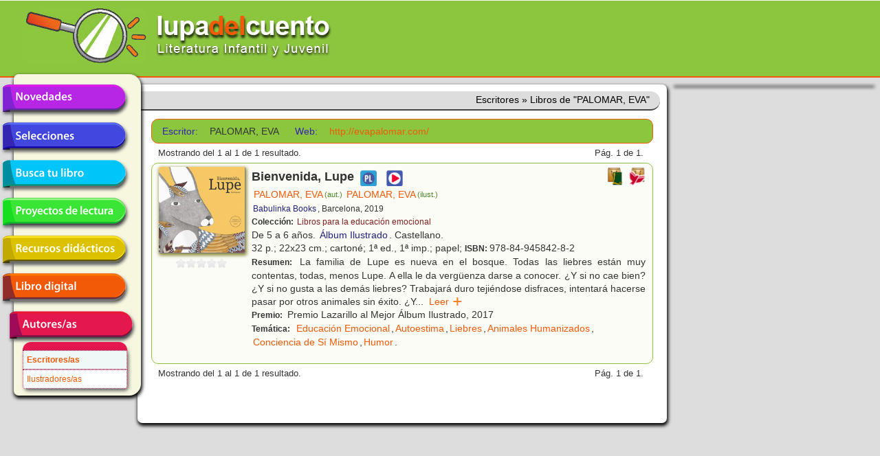

--- FILE ---
content_type: text/html; charset=utf-8
request_url: https://lupadelcuento.org/index.php/entidades/autor/id/PALOMAR%2C+EVA
body_size: 4586
content:
<!DOCTYPE HTML>
<html xmlns="http://www.w3.org/1999/xhtml" dir="ltr" lang="es-ES" xml:lang="es">
<head>
<meta http-equiv="Content-Type" content="text/html; charset=UTF-8" />
<meta http-equiv="Content-Language" content="es-ES" />
<meta name="languaje" content="es" />
<meta name="Description" content="lupadelcuento, literatura infantil y juvenil" />
<meta name="Keywords" content="lupadelcuento lupa cuento literatura infantil juvenil libros librería" />
<meta name="author" content="Vincent &amp; Vincent + DTR-Sistemas" />
<meta name="generator" content="DTR-Yii-Framework" />
<link rel="canonical" href="/index.php/entidades/autor/id/PALOMAR%2C+EVA" />
<link rel="shortcut icon" type="image/x-icon" href="/rsc/favicon.gif" />
<link rel="stylesheet" type="text/css" href="/assets/94918487/colorbox.css" />
<link rel="stylesheet" type="text/css" href="/rsc/css/lupa-web.css" media="screen, projection" />
<link rel="stylesheet" type="text/css" href="/rsc/css/lupa-web-dtr.css" media="screen, projection" />
<link rel="stylesheet" type="text/css" href="/rsc/css/lupa-forms.css" />
<script type="text/javascript" src="https://code.jquery.com/jquery-1.8.3.min.js"></script>
<script type="text/javascript" src="/assets/94918487/js/jquery.colorbox.js"></script>
<script type="text/javascript" src="/assets/94918487/js/jquery.colorbox-es.js"></script>
<title>Lupa del Cuento - Escritores - Libros de &quot;PALOMAR, EVA&quot;</title>
</head>

<body>
<div id="wrapper">
  <div id="header">
<div id="header-top">
  <a href="https://lupadelcuento.org/index.php" title="lupadelcuento" style="display:block">
    <div class="logo"></div>
  </a>
  <div class="h-l">
    <div class="h-l-1">
      <div id="search"></div>
    </div>
  </div>
  <div class="clear"></div>
</div><!-- header-top -->
    <div class="clear"></div>
  </div><!-- header -->

  <div id="main-nav-container">
    <div class="clear"></div>
  </div><!-- main-nav-container -->
  
  <div id="main">
    <div id="sidebar-l">
<div id="menu_desp">
  <ul id="lupa-menu">
<li id="novedades" class="accButton first"><a href="/index.php/libros/novedades">Novedades</a></li>
<li id="selecciones" class="accButton"><span>Selecciones</span>
<ul class="accContent">
<li class="li_hdr first"><span></span></li>
<li class="selecciones-generos"><span>Por géneros</span></li>
<li class="selecciones-sub1"><a href="/index.php/libros/selecciones/rid/1/id/101">Álbumes Ilustrados</a></li>
<li class="selecciones-sub1"><a href="/index.php/libros/selecciones/rid/1/id/102">Poesía</a></li>
<li class="selecciones-sub1"><a href="/index.php/libros/selecciones/rid/1/id/103">Teatro</a></li>
<li class="selecciones-sub1"><a href="/index.php/libros/selecciones/rid/1/id/104">Cómic</a></li>
<li class="selecciones-tematicas"><a href="/index.php/libros/selecciones/rid/2">Temáticas</a></li>
<li class="selecciones-buenos"><a href="/index.php/libros/selecciones/rid/3">Buenos libros</a></li>
<li class="selecciones-conmemorativas"><a href="/index.php/libros/selecciones/rid/4">Conmemorativas</a></li>
<li class="selecciones-premios last"><a href="/index.php/libros/selecciones/rid/5">Premios</a></li>
</ul>
</li>
<li id="busca" class="accButton"><a href="/index.php/libros/buscar">Busca tu libro</a></li>
<li id="proyectos" class="accButton"><a href="/index.php/libros/proyectos">Proyectos de lectura</a></li>
<li id="recursos" class="accButton"><span>Recursos didácticos</span>
<ul class="accContent">
<li class="li_hdr first"><span></span></li>
<li id="recursos-infantil"><a href="/index.php/recursos/etapa/id/1">Educación infantil</a></li>
<li id="recursos-primaria"><a href="/index.php/recursos/etapa/id/2">Educación primaria</a></li>
<li id="recursos-secundaria" class="last"><a href="/index.php/recursos/etapa/id/3">Educación secundaria</a></li>
</ul>
</li>
<li id="digital" class="accButton"><a href="/index.php/libros/digital">Libro digital</a></li>
<li id="entidades" class="accButton current last"><span>Autores/as en la red</span>
<ul class="accContent">
<li class="li_hdr first"><span></span></li>
<li id="entidades-autor" class="current"><a href="/index.php/entidades/autor">Escritores/as</a></li>
<li id="entidades-ilustrador" class="last"><a href="/index.php/entidades/ilustrador">Ilustradores/as</a></li>
</ul>
</li>
</ul>
</div><!-- menu_desp -->
      <div class="clear"></div>
    </div><!-- sidebar-l -->
    
    <div id="content">
<div id="breadcrumbs" class="breadcrumbs">
<span>Escritores</span> &raquo; <span>Libros de &quot;PALOMAR, EVA&quot;</span></div><!-- breadcrumbs -->
      <div class="lista">
<div class="filtro filtro_form">
<div class="form wide">
<fieldset class="x_filter">
<label class="entidad em4 azul2">Escritor: </label>
<span class="entidad">PALOMAR, EVA</span>
&nbsp;&nbsp;<label class="web em3 azul2">Web: </label>
<a class="web" target="_blank" href="http://evapalomar.com/">http://evapalomar.com/</a>

</fieldset></div><div class="clear"></div>
</div><div class="paginador paginador_top paginador_bottom">
<div class="paginador_left">Mostrando del 1 al 1 de 1 resultado.</div>
<div class="paginador_right">Pág.&nbsp;1&nbsp;de 1.&nbsp;</div>
<div class="clear"></div>
</div>
<div class="resultados resultados_lista">
<div id="libro_36704" class="libro_ficha libro_ficha_ultima">
<div class="libro_img"><img class="thumbnail" title="Bienvenida, Lupe" width="125" heigth="auto" src="/portadas/1905511.jpg" alt="Bienvenida, Lupe" />
<div class="clear"></div>
<div class="libro_califica"><span class="calificacion estrella0"></span>
<div class="clear"></div>
</div>
</div>
<div class="libro_dat">
<div class="libro_afiliados"><a target="_blank" class="boton carrito" href="https://www.awin1.com/cread.php?awinmid=21491&amp;awinaffid=1214358&amp;ued=https%3A%2F%2Fwww.casadellibro.com%3Fq%3D9788494584282"><img title="Comprar libro en [Casa del Libro]" width="24px" src="/assets/ed7b9ecb/logo_casadellibro.png" alt="Comprar libro en [Casa del Libro]" /></a>
&nbsp;<a target="_blank" class="boton carrito" href="http://affiliates.abebooks.com/c/225410/244811/2029?u=http%3A%2F%2Fwww.iberlibro.com%2Fservlet%2FSearchResults&amp;p.isbn=9788494584282&amp;cm_mmc=aff-_-ir-_-225410-_-244811&amp;afn_sr=impact"><img title="Comprar libro en [IberLibro]" width="24px" src="/assets/395c99c8/logo_iberlibro.png" alt="Comprar libro en [IberLibro]" /></a>

</div>
<div class="libro_titulo">Bienvenida, Lupe<div class="libro_proyecto"><a target="_blank" class="boton proyecto" href="http://babulinkabooks.com/wp-content/uploads/2020/03/Las-mascaras-de-lupe_Babulinka-Books_Bienvenida-Lupe.pdf"><img title="Proyecto de Lectura (nueva ventana)" width="24px" class="proyecto_lectura" src="/rsc/ico/logo_proyecto_lectura_2017.png" alt="Proyecto de Lectura (nueva ventana)" /></a>
</div>
<div class="libro_recursos"><a target="_blank" class="boton recurso" href="https://issuu.com/babulinkabooks/docs/bienvenida_lupe_babulinka_books_iss"><img title="Ver más (nueva ventana)" width="24px" class="recurso_general" src="/rsc/ico/logo_recurso_2017.png" alt="Ver más (nueva ventana)" /></a>
</div>
</div>
<div class="libro_autor"><a class="entidad enlace" title="Libros de [PALOMAR, EVA]" href="/index.php/entidades/autor/id/PALOMAR%2C+EVA">PALOMAR, EVA<span class="entidad-clase">(aut.)</span></a><a class="entidad enlace" title="Libros de [PALOMAR, EVA]" href="/index.php/entidades/ilustrador/id/PALOMAR%2C+EVA">PALOMAR, EVA<span class="entidad-clase">(ilust.)</span></a></div>
<div class="libro_editorial"><a class="entidad enlace" title="Libros de [Babulinka Books]" href="/index.php/entidades/editorial/id/Babulinka+Books">Babulinka Books</a>, Barcelona, 2019</div>
<div class="libro_coleccion"><span class="etiqueta">Colección:&nbsp;</span><a class="coleccion enlace" title="Libros de la Colección [Libros para la educación emocional]" href="/index.php/libros/coleccion/coleccion/Libros+para+la+educaci%C3%B3n+emocional">Libros para la educación emocional</a></div>
<div class="libro_edades">De 5 a 6 años. <a class="genero enlace" title="Libros del Género [Álbum Ilustrado]" href="/index.php/libros/genero/genero/%C3%81lbum+ilustrado">Álbum Ilustrado</a>. Castellano.</div>
<div class="libro_formato">32 p.; 22x23 cm.; cartoné; 1ª ed., 1ª imp.; papel; <span class="etiqueta">ISBN:&nbsp;</span>978-84-945842-8-2</div>
<div class="libro_resumen"><span class="etiqueta">Resumen:&nbsp;</span>
La familia de Lupe es nueva en el bosque. Todas las liebres están muy contentas, todas, menos Lupe. A ella le da vergüenza darse a conocer. ¿Y si no cae bien? ¿Y si no gusta a las demás liebres? Trabajará duro tejiéndose disfraces, intentará hacerse pasar por otros animales sin éxito. ¿Y<span class="texto_oculto"> si al final la solución fuera ser uno mismo? Bienvenida, Lupe es una maravillosa obra ilustrada que nos habla de la importancia de mostrarnos al mundo tal y como somos. (Resumen de la editorial)</span><span class="texto_puntos">...</span>&nbsp;&nbsp;<a class="texto_expandir" href="#">Leer &nbsp;&nbsp;&nbsp;&nbsp;</a></div>
<div class="libro_premio"><span class="etiqueta">Premio:&nbsp;</span>
Premio Lazarillo al Mejor Álbum Ilustrado, 2017</div>
<div class="libro_materias"><span class="etiqueta">Temática:&nbsp;</span>
<a class="materia enlace" title="Libros de Temática [Educación Emocional]" href="/index.php/libros/materia/materia/EDUCACI%C3%93N+EMOCIONAL">Educación Emocional</a>,<a class="materia enlace" title="Libros de Temática [Autoestima]" href="/index.php/libros/materia/materia/AUTOESTIMA">Autoestima</a>,<a class="materia enlace" title="Libros de Temática [Liebres]" href="/index.php/libros/materia/materia/LIEBRES">Liebres</a>,<a class="materia enlace" title="Libros de Temática [Animales Humanizados]" href="/index.php/libros/materia/materia/ANIMALES+HUMANIZADOS">Animales Humanizados</a>,<a class="materia enlace" title="Libros de Temática [Conciencia de Sí Mismo]" href="/index.php/libros/materia/materia/CONCIENCIA+DE+S%C3%8D+MISMO">Conciencia de Sí Mismo</a>,<a class="materia enlace" title="Libros de Temática [Humor]" href="/index.php/libros/materia/materia/HUMOR">Humor</a>.</div>
<div class="clear"></div>
</div>
<div class="clear"></div>
</div>
<div class="clear"></div>
</div>
<div class="paginador paginador_bottom paginador_top">
<div class="paginador_left">Mostrando del 1 al 1 de 1 resultado.</div>
<div class="paginador_right">Pág.&nbsp;1&nbsp;de 1.&nbsp;</div>
<div class="clear"></div>
</div>
        <div class="clear"></div>
      </div> <!-- lista -->
      <div class="clear"></div>
    </div><!-- content -->
    
    <div id="sidebar">
      <div class="clear"></div>
    </div><!-- sidebar -->
    <div class="clear"></div>
  </div><!-- main -->
  
  <div id="footer">
<div id="links">
  <ul>
    <li>lupa<span class="naranja">del</span>cuento
        <span class="verde"> &copy; </span>
        <span class="blanco">2013-2025</span>
    </li>
    <li><a href="/index.php/paginas/que">¿qué es?</a></li>
    <li><a href="/index.php/paginas/quien">¿quiénes somos?</a></li>
    <li class="icono"><a target="_blank" href="https://www.facebook.com/Lupadelcuento-442892325913712"><img title="Lupadelcuento en Facebook" align="middle" src="/rsc/img/hico_fb.png" alt="Lupadelcuento en Facebook" /></a></li>        <li class="icono"><a target="_blank" href="https://www.instagram.com/lupadelcuento/"><img title="Lupadelcuento en Instagram" align="middle" width="24" height="24" src="/rsc/img/hico_insta.png" alt="Lupadelcuento en Instagram" /></a></li>    <li class="correolupapie" title="Correo de Contacto de Lupa del Cuento">&nbsp;</li>
    
    
    
  </ul>
</div>
<div id="banda">
  <div id="copys">&copy; 2013-2025 Vincent&amp;Vincent&nbsp;|&nbsp;DTR-Sistemas
    
  </div>
</div>
    <div class="clear"></div>
  </div><!-- footer -->
  
  <div class="clear"></div>
</div><!-- wrapper -->
<script type="text/javascript">
/*<![CDATA[*/
jQuery(function($) {
jQuery("div.libro_resumen a.texto_expandir").bind("click",function(ev){ev.preventDefault();$(this).parent("div.libro_resumen").children(".texto_oculto, .texto_puntos").toggle();$(this).toggleClass("texto_reducir");});
jQuery("div.libro_orientacion a.texto_expandir").bind("click",function(ev){ev.preventDefault();$(this).parent("div.libro_orientacion").children(".texto_oculto, .texto_puntos").toggle();$(this).toggleClass("texto_reducir");});
jQuery("div.libro_img .thumbnail").colorbox({'closeButton':false,'title':function(){ return $(this).attr("title");},'html':function(){var mini= $(this);var w= mini.width()*2.5, h=mini.height()*2.5, src= mini.attr("src");var img= $("<img/>").attr("src", src);img.width(w).height(h);return img;},'photo':true,'scalePhotos':true});
//Menú - Acordeón, CLICK botones nivel 1
// accButton=botón 1 nivel, accContent=lista "ul" dentro de "li".
$("li.accButton > a, li.accButton > span").click(function() {
  me=$(this).parent();
  act=me.is(".active");
  $("li.accButton").removeClass("active");
  $("ul.accContent").slideUp(500);
  if (!act) {
    $("ul.accContent:first",me).slideDown(300);
    me.addClass("active");
  }
});
//Menú - Oculta desplegables NO ACTIVOS y Muestra el ACTIVO al cargar página.
$("li.accButton > ul.accContent").hide();//Ocultar todo...
//$("li.accButton:not(.current) > ul.accContent").hide();
$("li.accButton.current > ul.accContent").slideDown(300);
function main_do_layout(event) {
  var win=$(window); var w= win.width(); var h=win.height(); $("#info").html("(w,h)=("+w+","+h+")");
  var wrapper=$("#wrapper");
  wrapper.width($(window).width()-(wrapper.outerWidth(true)-wrapper.width()));
  var content=$("#content");
  var sidebar=$("#sidebar");
  //alert( "side= "+sidebar.length+", cont= "+content.length);
  if (content.length!=0) {
    var ancho=$("#main").width(); //usar #main en lugar de #wrapper por si tiene "lados".
    var wCon=content.outerWidth(true)-content.width();
    var wBar=0;
    if (sidebar.length!=0) wBar=sidebar.outerWidth(true);
    content.width(ancho-wCon-wBar);//Ajustar ancho del "contenido".
    var left=content.outerWidth(true);
    var pos;
    if (sidebar.length!=0) {
      pos=sidebar.offset(); pos.left=left; sidebar.offset(pos);
    }
    var nav=$("#main-nav-container");
    if (nav.length!=0) {
      pos=nav.offset();
      //pos.left=ancho-nav.outerWidth(true)-50; if (pos.left<0) pos.left=0;
      pos.left=left;
      if (sidebar.length==0) pos.left-= nav.width();
      nav.offset(pos);
    }
  }
};
$(window).bind( "resize", main_do_layout);
//$("<div id=\"info\"></div>").appendTo("body").css({position:"fixed", top:0, left:0, border:"2px solid red"});
//Si hay contenido pero no hay panel derecho, cambiar el ancho maximo.
if (($("#content").length!=0) && ($("#sidebar").length==0)) {
  $("#content").css("max-width", $("#wrapper").css("max-width"));
}
main_do_layout();
});
/*]]>*/
</script>
</body>
</html>
